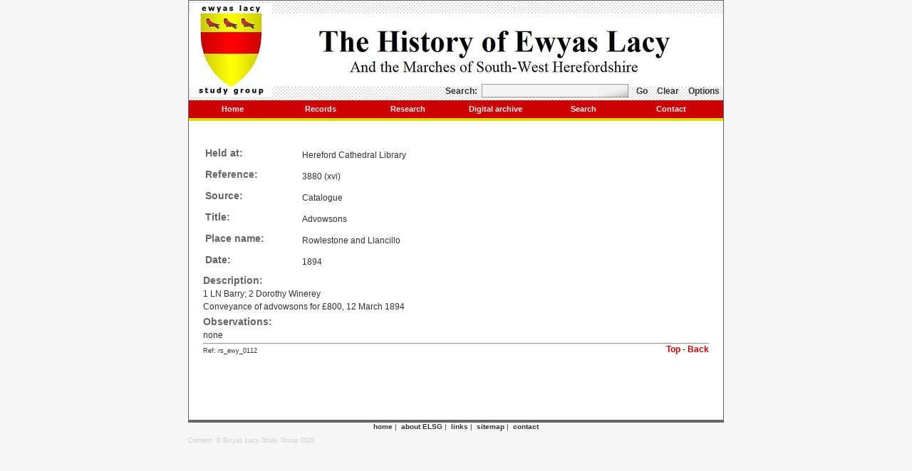

--- FILE ---
content_type: text/html; charset=utf-8
request_url: https://www.ewyaslacy.org.uk/Rowlestone-and-Llancillo/Advowsons/1894/rs_ewy_0112
body_size: 1573
content:
<!DOCTYPE HTML PUBLIC "-//W3C//DTD HTML 4.01 Transitional//EN" "http://www.w3.org/TR/html4/loose.dtd">
<html><!-- InstanceBegin template="/Templates/base.dwt" codeOutsideHTMLIsLocked="false" -->
<head>
<meta http-equiv="Content-Type" content="text/html; charset=iso-8859-1">
<!-- InstanceBeginEditable name="doctitle" -->

<title>Advowsons, Rowlestone and Llancillo, 1894, Ewyas Lacy Study Group</title>
<!-- InstanceEndEditable -->
<link href="/elsg.css?v1" rel="stylesheet" type="text/css">
<!--
<script type="text/javascript" src="../layout2or3_xlib.js"></script>
<script type="text/javascript" src="../layout2.js"></script>
-->
<!-- InstanceBeginEditable name="head" -->

<meta name="keywords" content="Advowsons, Rowlestone and Llancillo, 1894, Ewyas Lacy Study Group">
<meta name="description" content="Advowsons, Rowlestone and Llancillo, 1894, Ewyas Lacy Study Group">
<!-- InstanceEndEditable -->
<!-- InstanceParam name="menu_home" type="text" value="x" -->
<!-- InstanceParam name="menu_records" type="text" value="x" -->
<!-- InstanceParam name="menu_research" type="text" value="x" -->
<!-- InstanceParam name="menu_digitalarchive" type="text" value="x" -->
<!-- InstanceParam name="menu_search" type="text" value="x" -->
<!-- InstanceParam name="menu_contact" type="text" value="x" -->
<script type="text/javascript">
  var _gaq = _gaq || [];
  _gaq.push(['_setAccount', 'UA-26457904-1']);
  _gaq.push(['_trackPageview']);
  (function() {
    var ga = document.createElement('script'); ga.type = 'text/javascript'; ga.async = true;
    ga.src = ('https:' == document.location.protocol ? 'https://ssl' : 'http://www') + '.google-analytics.com/ga.js';
    var s = document.getElementsByTagName('script')[0]; s.parentNode.insertBefore(ga, s);
  })();
</script>
</head>
<body>
<div id="main">
  <div id="banner"> <a href="https://www.ewyaslacy.org.uk/" title="Click for Ewyas Lacy Study Group home page"><img src="/images/ELSGbanner_1a.jpg" alt="Ewyas Lacy Study Group" width="750" height="140" border="0"></a>
    <div id="search">
      <form name="frmsearch" method="get" action="https://www.ewyaslacy.org.uk/s.php">
        Search:&nbsp;
<input type="text" name="s" id="s" value="" accesskey="S" onFocus="javascript:this.select()" class="text">&nbsp;        <a href="javascript:document.frmsearch.submit()" title="Start search">Go</a> <a href="https://www.ewyaslacy.org.uk/?clear" title="Clear search">Clear</a> <a href="https://www.ewyaslacy.org.uk/splus.php" title="Search options">Options</a>
      </form>
    </div>
  </div>
  <div id="menu"> <a href="https://www.ewyaslacy.org.uk/" title="Click for Ewyas Lacy Study Group home page" class="x">Home</a> <a href="https://www.ewyaslacy.org.uk/records.php" title="Click for Ewyas Lacy Study Group records page" class="x">Records</a> <a href="https://www.ewyaslacy.org.uk/research.php" title="Click for Ewyas Lacy Study Group research page" class="x">Research</a> <a href="https://www.ewyaslacy.org.uk/digitalarchive.php" title="Click for Ewyas Lacy Study Group digital archive page" class="x">Digital archive</a> <a href="https://www.ewyaslacy.org.uk/splus.php" title="Click for Ewyas Lacy Study Group search page" class="x">Search</a> <a href="https://www.ewyaslacy.org.uk/contactus.php" title="Click for Ewyas Lacy Study Group contact page" class="x">Contact</a> </div>
  <div id="menubar"> </div>
  <div id="content"> <!-- InstanceBeginEditable name="Content" -->
<br><div class="document"><table border="0"><tbody><tr><td valign="top" width="132"><h3><strong>Held at:</strong></h3></td><td valign="top" width="525"><p>Hereford Cathedral Library</p></td></tr><tr><td valign="top" width="132"><h3><strong>Reference:</strong></h3></td><td valign="top" width="525"><p>3880 (xvi)</p></td></tr><tr><td valign="top" width="132"><h3><strong>Source:</strong></h3></td><td valign="top" width="525"><p>Catalogue</p></td></tr><tr><td valign="top" width="132"><h3><strong>Title:</strong></h3></td><td valign="top" width="525"><p>Advowsons</p></td></tr><tr><td valign="top" width="132"><h3><strong>Place name:</strong></h3></td><td valign="top" width="525"><p>Rowlestone and Llancillo</p></td></tr><tr><td valign="top" width="132"><h3><strong>Date:</strong></h3></td><td valign="top" width="525"><p>1894</p></td></tr></tbody></table><h3><strong>Description:</strong></h3><p>1 LN Barry; 2 Dorothy Winerey</p><p>Conveyance of advowsons for £800, 12 March 1894</p><h3><strong>Observations:</strong></h3><p>none</p></div><hr><div class="right"><a href="#">Top</a>&nbsp;-&nbsp;<a href="javascript:history.go(-1);">Back</a></div><p class="smalltext">Ref: rs_ewy_0112</p><!-- InstanceEndEditable --></div>
  <div id="footer">
    <div id="textlinks"> <a href="https://www.ewyaslacy.org.uk/">home</a>&nbsp;|&nbsp; <a href="https://www.ewyaslacy.org.uk/aboutus.php">about ELSG</a>&nbsp;|&nbsp; <a href="https://www.ewyaslacy.org.uk/links.php">links</a>&nbsp;|&nbsp; <a href="https://www.ewyaslacy.org.uk/sitemap.php">sitemap</a>&nbsp;|&nbsp; <a href="https://www.ewyaslacy.org.uk/contactus.php">contact</a> </div>
    <div id="copyright">Content: &copy; Ewyas Lacy Study Group 2020</div>
  </div>
</div>
</body>
<!-- InstanceEnd --></html>


--- FILE ---
content_type: text/css
request_url: https://www.ewyaslacy.org.uk/elsg.css?v1
body_size: 952
content:
/* Colour scheme
Red: #cc0204;
Darker red: #9B0202;
Yellow: #dcdc04;
Bright yellow: #fcfe04;
*/
/* General ------------------------- */
* {
	margin: 0;
/*	padding: 0; */
}
body{
	background-color: #F7F7F7;
	color:#313131;
	font-size:10px;
	font-family:Verdana, Arial, Helvetica, sans-serif;
	/*overflow:scroll;*/
}
/* Main elements ------------------------- */
#main{
	margin: 0 auto;
	width: 752px;
	text-align:left;
	border-top: 1px solid #666666;
}
#banner{
	position:relative;
	height:140px;
	border-left: 1px solid #666666;
	border-right: 1px solid #666666;
	overflow:hidden;
}
#menu{
	height:25px;
	font-size:11px;
	background-color: #cc0204;
	border-left: 1px solid #666666;
	border-right: 1px solid #666666;
}
#menubar{
	height:4px;
	background-color:#dcdc04;
	border-left: 1px solid #666666;
	border-right: 1px solid #666666;
}
#content{
	background-color: #FFFFFF;
	padding: 10px 20px 10px 20px;
	border-left: 1px solid #666666;
	border-right: 1px solid #666666;
	min-height:400px;
	font-size:12px;
}
#footer{
	position:relative;
	border-top: 4px solid #666666;
}
/* Tag fonts ------------------------- */
h1{
	font-size:18px;
	color:#666666;
	margin-top:10px;
	margin-bottom:2px;
}
h2{
	font-size:16px;
	color:#666666;
	margin-top:8px;
	margin-bottom:2px;
}
h3{
	font-size:14px;
	font-weight:bold;
	color:#666666;
	margin-top:6px;
	margin-bottom:2px;
}
h4{
	font-size:12px;
	font-weight:bold;
	color:#666666;
	margin-top:4px;
	margin-bottom:2px;
}
h5{
	font-size:10px;
	font-weight:bold;
	color:#666666;
	margin-top:4px;
	margin-bottom:2px;
}
h6{
	font-size:9px;
	font-weight:bold;
	color:#666666;
	margin-top:4px;
	margin-bottom:2px;
}
h4,h5,h6,p,ul,ol{
	font-size:12px;
	margin-top:4px;
	margin-bottom:4px;
}
table{
	margin-top:4px;
	margin-bottom:4px;
}
h1,h2,h3,h4,h5,h6{
	clear:both;
}
hr{
	clear:both;
	margin-top:0px;
	margin-bottom:0px;
}
ul, ol{
	margin-left:15px;
}
/* Links ------------------------- */
a:link, a:active, a:visited{
	color: #cc0204;
	font-weight: bold;
	text-decoration: none;
}
a:hover{
	background-color: #fcfe04;
	color:#000000;
	font-weight: bold;
	text-decoration: underline;
}
a img{
	border:0px;
}
a.doclink{
	font-size:12px;
	margin-top:4px;
	margin-bottom:4px;
}
a.doclink:link, a.doclink:active{
}
a.doclink:visited{
	font-weight: bold;
	text-decoration: none;
	color: #551a8b;
}
a.doclink:hover{
}

/* Forms ------------------------- */
input.text, textarea{
	font-family:Verdana, Arial, Helvetica, sans-serif;
	border: 1px solid #999999;
	background-color: #f5f5f5;
	background-image:url(images/inputbg_1.jpg);
	background-position:right bottom;
	background-repeat:no-repeat;
	color: #333333;
}
/* Footer ------------------------- */
#textlinks a:link, #textlinks a:visited, #textlinks a:active{
	font-size: 10px;
	color: #333333;
	text-decoration: none;
}
#textlinks a:hover{
	font-size: 10px;
	color: #333333;
	text-decoration: underline;
}
#copyright{
	position:absolute;
	top:20px;
	left:0px;
	color:#CCCCCC;
	font-size:9px;
}
#textlinks{
	text-align:center;
}
#siteby{
	position:absolute;
	top:20px;
	right:0px;
	color:#CCCCCC;
	font-size:9px;
	text-align:right;
}
#siteby a:link, #siteby a:visited, #siteby a:active{
	color:#CCCCCC;
	text-decoration: none;
	font-weight:normal;
}
#siteby a:hover{
	color: #000000;
	text-decoration: none;
	font-weight:normal;
	background-color: #F2EDF0;
}
/* Menu ------------------------- */
#menu a{
	position:relative;
	display: block;
	width:123px;
	height:25px;
	line-height:25px;
	float:left;
	text-decoration: none;
	background-color: #cc0204;
	color:#EEEEEE;
	padding:0px;
	text-align:center;
	font-weight:bold;
}
#menu a.this{
	text-decoration: none;
	background-color: #dcdc04;
	color: #000000;
}
#menu a:hover, #menu a.this:hover{
	text-decoration: none;
	background-color: #fcfe04;
	color:#000000;
}
/* Search ------------------------- */
#search{
	position:absolute;
	bottom:0px;
	right:0px;
	height:25px;
	width:500px;
	line-height:25px;
	text-align:right;
	font-size: 12px;
	font-weight:bold;
	color:#333333;
}
#search a{
	padding:2px 5px 2px 5px;
}
#search a:visited, #search a:active, #search a:link{
	text-decoration: none;
	background-color: transparent;
	color:#333333;
}
#search a:hover{
	text-decoration: none;
	background-color: #fcfe04;
	color:#000000;
}
#search input{
	width:200px;
}
/* Misc ------------------------- */
td.tips{
	padding-left:10px;
	background-color:#EEEEEE;
}
td.tips p, td.tip, ul{
	font-size:12px;
}
td.searchform table, td.searchform p{
	font-size:12px;
}
td.searchform input.word{
	width:120px;
}
td.searchform input.phrase{
	width:366px;
}
td.searchform textarea{
	width:366px;
}
td.searchform a.button{
	padding:3px 5px 3px 5px;
	color:#FFFFFF;
	background-color: #cc0204;
}
td.searchform a.button:hover{
	text-decoration: none;
	background-color: #dcdc04;
	color:#000000;
}
.hilite{
	background-color: #dcdc04;
}
.smalltext{
	font-size:9px;
}
div.right{
	text-align:right;
	float:right;
}
/* Use same margins as <h3> so document header displays OK */
td p{
	margin-top:10px;
	margin-bottom:2px;
}
h3.search{
	margin:0;
	padding:0;
	float:left;
}
p.search{
	margin:0;
	padding:0;
	text-align:right;
}
div.document{
	overflow: auto;
}
#newwindow{
	font-size:1em;
	font-weight:bold;
	float:right;
}
div.justdoc{
	overflow:visible !important;
	padding:12px;
}
.indent{
	padding-left:20px;
}
.youtube{
	min-width: 550px;
	min-height: 370px;
	background-color: white;
}
table[align="center"] {
	margin: 0 auto !important;
}
